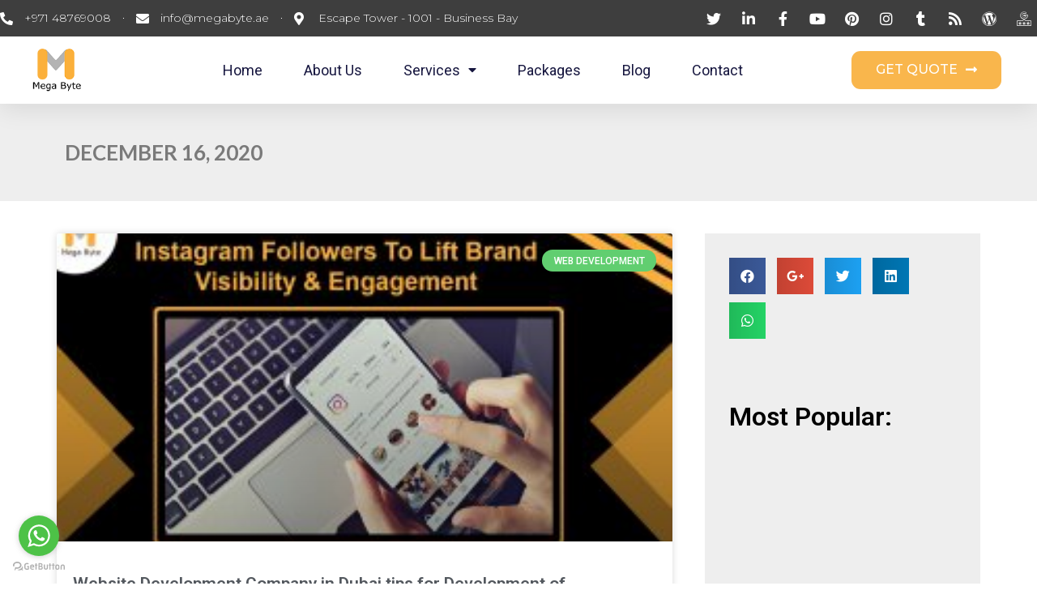

--- FILE ---
content_type: text/css
request_url: https://megabyte.ae/wp-content/uploads/elementor/css/post-909.css?ver=1644403015
body_size: 23053
content:
.elementor-909 .elementor-element.elementor-element-1b4e626d{box-shadow:0px 5px 30px 0px rgba(0,0,0,0.1);transition:background 0.3s, border 0.3s, border-radius 0.3s, box-shadow 0.3s;z-index:10;}.elementor-909 .elementor-element.elementor-element-1b4e626d > .elementor-background-overlay{transition:background 0.3s, border-radius 0.3s, opacity 0.3s;}.elementor-909 .elementor-element.elementor-element-117c3ba > .elementor-element-populated > .elementor-widget-wrap{padding:0px 0px 0px 0px;}.elementor-909 .elementor-element.elementor-element-322a5912 > .elementor-container{max-width:1280px;}.elementor-909 .elementor-element.elementor-element-322a5912:not(.elementor-motion-effects-element-type-background), .elementor-909 .elementor-element.elementor-element-322a5912 > .elementor-motion-effects-container > .elementor-motion-effects-layer{background-color:#3E3E3E;}.elementor-909 .elementor-element.elementor-element-322a5912{transition:background 0.3s, border 0.3s, border-radius 0.3s, box-shadow 0.3s;margin-top:0px;margin-bottom:0px;padding:12px 0px 12px 0px;}.elementor-909 .elementor-element.elementor-element-322a5912 > .elementor-background-overlay{transition:background 0.3s, border-radius 0.3s, opacity 0.3s;}.elementor-bc-flex-widget .elementor-909 .elementor-element.elementor-element-4f8b5503.elementor-column .elementor-column-wrap{align-items:center;}.elementor-909 .elementor-element.elementor-element-4f8b5503.elementor-column.elementor-element[data-element_type="column"] > .elementor-column-wrap.elementor-element-populated > .elementor-widget-wrap{align-content:center;align-items:center;}.elementor-909 .elementor-element.elementor-element-4f8b5503 > .elementor-element-populated{transition:background 0.3s, border 0.3s, border-radius 0.3s, box-shadow 0.3s;}.elementor-909 .elementor-element.elementor-element-4f8b5503 > .elementor-element-populated > .elementor-background-overlay{transition:background 0.3s, border-radius 0.3s, opacity 0.3s;}.elementor-909 .elementor-element.elementor-element-4f8b5503 > .elementor-element-populated > .elementor-widget-wrap{padding:0px 0px 0px 0px;}.elementor-909 .elementor-element.elementor-element-4442f850 .elementor-icon-list-items:not(.elementor-inline-items) .elementor-icon-list-item:not(:last-child){padding-bottom:calc(30px/2);}.elementor-909 .elementor-element.elementor-element-4442f850 .elementor-icon-list-items:not(.elementor-inline-items) .elementor-icon-list-item:not(:first-child){margin-top:calc(30px/2);}.elementor-909 .elementor-element.elementor-element-4442f850 .elementor-icon-list-items.elementor-inline-items .elementor-icon-list-item{margin-right:calc(30px/2);margin-left:calc(30px/2);}.elementor-909 .elementor-element.elementor-element-4442f850 .elementor-icon-list-items.elementor-inline-items{margin-right:calc(-30px/2);margin-left:calc(-30px/2);}body.rtl .elementor-909 .elementor-element.elementor-element-4442f850 .elementor-icon-list-items.elementor-inline-items .elementor-icon-list-item:after{left:calc(-30px/2);}body:not(.rtl) .elementor-909 .elementor-element.elementor-element-4442f850 .elementor-icon-list-items.elementor-inline-items .elementor-icon-list-item:after{right:calc(-30px/2);}.elementor-909 .elementor-element.elementor-element-4442f850 .elementor-icon-list-item:not(:last-child):after{content:"";height:1%;border-color:#FFFFFF;}.elementor-909 .elementor-element.elementor-element-4442f850 .elementor-icon-list-items:not(.elementor-inline-items) .elementor-icon-list-item:not(:last-child):after{border-top-style:solid;border-top-width:1px;}.elementor-909 .elementor-element.elementor-element-4442f850 .elementor-icon-list-items.elementor-inline-items .elementor-icon-list-item:not(:last-child):after{border-left-style:solid;}.elementor-909 .elementor-element.elementor-element-4442f850 .elementor-inline-items .elementor-icon-list-item:not(:last-child):after{border-left-width:1px;}.elementor-909 .elementor-element.elementor-element-4442f850 .elementor-icon-list-icon i{color:#FFFFFF;}.elementor-909 .elementor-element.elementor-element-4442f850 .elementor-icon-list-icon svg{fill:#FFFFFF;}.elementor-909 .elementor-element.elementor-element-4442f850 .elementor-icon-list-item:hover .elementor-icon-list-icon i{color:#F9B64C;}.elementor-909 .elementor-element.elementor-element-4442f850 .elementor-icon-list-item:hover .elementor-icon-list-icon svg{fill:#F9B64C;}.elementor-909 .elementor-element.elementor-element-4442f850{--e-icon-list-icon-size:16px;}.elementor-909 .elementor-element.elementor-element-4442f850 .elementor-icon-list-text{color:#FFFFFF;padding-left:10px;}.elementor-909 .elementor-element.elementor-element-4442f850 .elementor-icon-list-item > .elementor-icon-list-text, .elementor-909 .elementor-element.elementor-element-4442f850 .elementor-icon-list-item > a{font-family:"Montserrat", Sans-serif;font-size:14px;font-weight:300;}.elementor-909 .elementor-element.elementor-element-4442f850.ha-has-bg-overlay > .elementor-widget-container:before{transition:background 0.3s;}.elementor-bc-flex-widget .elementor-909 .elementor-element.elementor-element-67d4c1f5.elementor-column .elementor-column-wrap{align-items:center;}.elementor-909 .elementor-element.elementor-element-67d4c1f5.elementor-column.elementor-element[data-element_type="column"] > .elementor-column-wrap.elementor-element-populated > .elementor-widget-wrap{align-content:center;align-items:center;}.elementor-909 .elementor-element.elementor-element-67d4c1f5 > .elementor-element-populated > .elementor-widget-wrap{padding:0px 0px 0px 0px;}.elementor-909 .elementor-element.elementor-element-575bf212 .elementor-icon-list-items:not(.elementor-inline-items) .elementor-icon-list-item:not(:last-child){padding-bottom:calc(15px/2);}.elementor-909 .elementor-element.elementor-element-575bf212 .elementor-icon-list-items:not(.elementor-inline-items) .elementor-icon-list-item:not(:first-child){margin-top:calc(15px/2);}.elementor-909 .elementor-element.elementor-element-575bf212 .elementor-icon-list-items.elementor-inline-items .elementor-icon-list-item{margin-right:calc(15px/2);margin-left:calc(15px/2);}.elementor-909 .elementor-element.elementor-element-575bf212 .elementor-icon-list-items.elementor-inline-items{margin-right:calc(-15px/2);margin-left:calc(-15px/2);}body.rtl .elementor-909 .elementor-element.elementor-element-575bf212 .elementor-icon-list-items.elementor-inline-items .elementor-icon-list-item:after{left:calc(-15px/2);}body:not(.rtl) .elementor-909 .elementor-element.elementor-element-575bf212 .elementor-icon-list-items.elementor-inline-items .elementor-icon-list-item:after{right:calc(-15px/2);}.elementor-909 .elementor-element.elementor-element-575bf212 .elementor-icon-list-icon i{color:#ffffff;}.elementor-909 .elementor-element.elementor-element-575bf212 .elementor-icon-list-icon svg{fill:#ffffff;}.elementor-909 .elementor-element.elementor-element-575bf212 .elementor-icon-list-item:hover .elementor-icon-list-icon i{color:#d3b574;}.elementor-909 .elementor-element.elementor-element-575bf212 .elementor-icon-list-item:hover .elementor-icon-list-icon svg{fill:#d3b574;}.elementor-909 .elementor-element.elementor-element-575bf212{--e-icon-list-icon-size:18px;--e-icon-list-icon-align:center;--e-icon-list-icon-margin:0 calc(var(--e-icon-list-icon-size, 1em) * 0.125);}.elementor-909 .elementor-element.elementor-element-338f0a7e > .elementor-container{max-width:1200px;}.elementor-909 .elementor-element.elementor-element-338f0a7e:not(.elementor-motion-effects-element-type-background), .elementor-909 .elementor-element.elementor-element-338f0a7e > .elementor-motion-effects-container > .elementor-motion-effects-layer{background-color:#ffffff;}.elementor-909 .elementor-element.elementor-element-338f0a7e{transition:background 0.3s, border 0.3s, border-radius 0.3s, box-shadow 0.3s;margin-top:0px;margin-bottom:0px;padding:15px 0px 15px 0px;}.elementor-909 .elementor-element.elementor-element-338f0a7e > .elementor-background-overlay{transition:background 0.3s, border-radius 0.3s, opacity 0.3s;}.elementor-bc-flex-widget .elementor-909 .elementor-element.elementor-element-797e8924.elementor-column .elementor-column-wrap{align-items:center;}.elementor-909 .elementor-element.elementor-element-797e8924.elementor-column.elementor-element[data-element_type="column"] > .elementor-column-wrap.elementor-element-populated > .elementor-widget-wrap{align-content:center;align-items:center;}.elementor-909 .elementor-element.elementor-element-797e8924 > .elementor-element-populated > .elementor-widget-wrap{padding:0px 0px 0px 0px;}.elementor-909 .elementor-element.elementor-element-49d8fa3f{text-align:left;}.elementor-909 .elementor-element.elementor-element-49d8fa3f img{width:60%;}.elementor-bc-flex-widget .elementor-909 .elementor-element.elementor-element-9c1d81.elementor-column .elementor-column-wrap{align-items:center;}.elementor-909 .elementor-element.elementor-element-9c1d81.elementor-column.elementor-element[data-element_type="column"] > .elementor-column-wrap.elementor-element-populated > .elementor-widget-wrap{align-content:center;align-items:center;}.elementor-909 .elementor-element.elementor-element-9c1d81 > .elementor-element-populated > .elementor-widget-wrap{padding:0px 0px 0px 0px;}.elementor-909 .elementor-element.elementor-element-c889b43 .elementor-menu-toggle{margin-left:auto;background-color:#ffffff;font-size:20px;}.elementor-909 .elementor-element.elementor-element-c889b43 .elementor-nav-menu .elementor-item{font-family:"Roboto", Sans-serif;font-size:18px;font-weight:400;text-transform:capitalize;}.elementor-909 .elementor-element.elementor-element-c889b43 .elementor-nav-menu--main .elementor-item{color:#16163f;padding-left:0px;padding-right:0px;}.elementor-909 .elementor-element.elementor-element-c889b43 .elementor-nav-menu--main .elementor-item:hover,
					.elementor-909 .elementor-element.elementor-element-c889b43 .elementor-nav-menu--main .elementor-item.elementor-item-active,
					.elementor-909 .elementor-element.elementor-element-c889b43 .elementor-nav-menu--main .elementor-item.highlighted,
					.elementor-909 .elementor-element.elementor-element-c889b43 .elementor-nav-menu--main .elementor-item:focus{color:#d3b574;}.elementor-909 .elementor-element.elementor-element-c889b43 .e--pointer-framed .elementor-item:before{border-width:0px;}.elementor-909 .elementor-element.elementor-element-c889b43 .e--pointer-framed.e--animation-draw .elementor-item:before{border-width:0 0 0px 0px;}.elementor-909 .elementor-element.elementor-element-c889b43 .e--pointer-framed.e--animation-draw .elementor-item:after{border-width:0px 0px 0 0;}.elementor-909 .elementor-element.elementor-element-c889b43 .e--pointer-framed.e--animation-corners .elementor-item:before{border-width:0px 0 0 0px;}.elementor-909 .elementor-element.elementor-element-c889b43 .e--pointer-framed.e--animation-corners .elementor-item:after{border-width:0 0px 0px 0;}.elementor-909 .elementor-element.elementor-element-c889b43 .e--pointer-underline .elementor-item:after,
					 .elementor-909 .elementor-element.elementor-element-c889b43 .e--pointer-overline .elementor-item:before,
					 .elementor-909 .elementor-element.elementor-element-c889b43 .e--pointer-double-line .elementor-item:before,
					 .elementor-909 .elementor-element.elementor-element-c889b43 .e--pointer-double-line .elementor-item:after{height:0px;}body:not(.rtl) .elementor-909 .elementor-element.elementor-element-c889b43 .elementor-nav-menu--layout-horizontal .elementor-nav-menu > li:not(:last-child){margin-right:51px;}body.rtl .elementor-909 .elementor-element.elementor-element-c889b43 .elementor-nav-menu--layout-horizontal .elementor-nav-menu > li:not(:last-child){margin-left:51px;}.elementor-909 .elementor-element.elementor-element-c889b43 .elementor-nav-menu--main:not(.elementor-nav-menu--layout-horizontal) .elementor-nav-menu > li:not(:last-child){margin-bottom:51px;}.elementor-909 .elementor-element.elementor-element-c889b43 .elementor-nav-menu--dropdown a, .elementor-909 .elementor-element.elementor-element-c889b43 .elementor-menu-toggle{color:#16163f;}.elementor-909 .elementor-element.elementor-element-c889b43 .elementor-nav-menu--dropdown a:hover,
					.elementor-909 .elementor-element.elementor-element-c889b43 .elementor-nav-menu--dropdown a.elementor-item-active,
					.elementor-909 .elementor-element.elementor-element-c889b43 .elementor-nav-menu--dropdown a.highlighted,
					.elementor-909 .elementor-element.elementor-element-c889b43 .elementor-menu-toggle:hover{color:#d3b574;}.elementor-909 .elementor-element.elementor-element-c889b43 .elementor-nav-menu--dropdown a:hover,
					.elementor-909 .elementor-element.elementor-element-c889b43 .elementor-nav-menu--dropdown a.elementor-item-active,
					.elementor-909 .elementor-element.elementor-element-c889b43 .elementor-nav-menu--dropdown a.highlighted{background-color:rgba(0,0,0,0);}.elementor-909 .elementor-element.elementor-element-c889b43 .elementor-nav-menu--dropdown a.elementor-item-active{color:#d3b574;background-color:rgba(0,0,0,0);}.elementor-909 .elementor-element.elementor-element-c889b43 .elementor-nav-menu--dropdown .elementor-item, .elementor-909 .elementor-element.elementor-element-c889b43 .elementor-nav-menu--dropdown  .elementor-sub-item{font-family:"Montserrat", Sans-serif;font-size:16px;font-weight:400;}.elementor-909 .elementor-element.elementor-element-c889b43 .elementor-nav-menu--main .elementor-nav-menu--dropdown, .elementor-909 .elementor-element.elementor-element-c889b43 .elementor-nav-menu__container.elementor-nav-menu--dropdown{box-shadow:0px 15px 20px 0px rgba(0,0,0,0.1);}.elementor-909 .elementor-element.elementor-element-c889b43 .elementor-nav-menu--dropdown a{padding-left:10px;padding-right:10px;padding-top:20px;padding-bottom:20px;}.elementor-909 .elementor-element.elementor-element-c889b43 .elementor-nav-menu--main > .elementor-nav-menu > li > .elementor-nav-menu--dropdown, .elementor-909 .elementor-element.elementor-element-c889b43 .elementor-nav-menu__container.elementor-nav-menu--dropdown{margin-top:15px !important;}.elementor-909 .elementor-element.elementor-element-c889b43 div.elementor-menu-toggle{color:#16163f;}.elementor-bc-flex-widget .elementor-909 .elementor-element.elementor-element-5b9db4ea.elementor-column .elementor-column-wrap{align-items:center;}.elementor-909 .elementor-element.elementor-element-5b9db4ea.elementor-column.elementor-element[data-element_type="column"] > .elementor-column-wrap.elementor-element-populated > .elementor-widget-wrap{align-content:center;align-items:center;}.elementor-909 .elementor-element.elementor-element-5b9db4ea:not(.elementor-motion-effects-element-type-background) > .elementor-column-wrap, .elementor-909 .elementor-element.elementor-element-5b9db4ea > .elementor-column-wrap > .elementor-motion-effects-container > .elementor-motion-effects-layer{background-color:#FFFFFF;}.elementor-909 .elementor-element.elementor-element-5b9db4ea > .elementor-element-populated{transition:background 0.3s, border 0.3s, border-radius 0.3s, box-shadow 0.3s;}.elementor-909 .elementor-element.elementor-element-5b9db4ea > .elementor-element-populated > .elementor-background-overlay{transition:background 0.3s, border-radius 0.3s, opacity 0.3s;}.elementor-909 .elementor-element.elementor-element-5b9db4ea > .elementor-element-populated > .elementor-widget-wrap{padding:0px 0px 0px 0px;}.elementor-909 .elementor-element.elementor-element-6e18a3c3 .elementor-button .elementor-align-icon-right{margin-left:10px;}.elementor-909 .elementor-element.elementor-element-6e18a3c3 .elementor-button .elementor-align-icon-left{margin-right:10px;}.elementor-909 .elementor-element.elementor-element-6e18a3c3 .elementor-button{font-family:"Montserrat", Sans-serif;font-size:16px;font-weight:500;text-transform:capitalize;fill:#FFFFFF;color:#FFFFFF;background-color:#F9B64C;border-radius:11px 11px 11px 11px;}.elementor-909 .elementor-element.elementor-element-6e18a3c3 .elementor-button:hover, .elementor-909 .elementor-element.elementor-element-6e18a3c3 .elementor-button:focus{color:#d3b574;background-color:#16163f;}.elementor-909 .elementor-element.elementor-element-6e18a3c3 .elementor-button:hover svg, .elementor-909 .elementor-element.elementor-element-6e18a3c3 .elementor-button:focus svg{fill:#d3b574;}@media(max-width:1024px){.elementor-909 .elementor-element.elementor-element-4f8b5503 > .elementor-element-populated > .elementor-widget-wrap{padding:15px 15px 15px 15px;}.elementor-909 .elementor-element.elementor-element-4442f850 .elementor-icon-list-item > .elementor-icon-list-text, .elementor-909 .elementor-element.elementor-element-4442f850 .elementor-icon-list-item > a{font-size:12px;}.elementor-909 .elementor-element.elementor-element-67d4c1f5 > .elementor-element-populated > .elementor-widget-wrap{padding:15px 15px 15px 15px;}.elementor-909 .elementor-element.elementor-element-338f0a7e{padding:20px 15px 20px 15px;}.elementor-909 .elementor-element.elementor-element-797e8924 > .elementor-element-populated > .elementor-widget-wrap{padding:0px 0px 0px 0px;}.elementor-909 .elementor-element.elementor-element-9c1d81 > .elementor-element-populated > .elementor-widget-wrap{padding:0px 0px 0px 0px;}.elementor-909 .elementor-element.elementor-element-c889b43 .elementor-nav-menu--main > .elementor-nav-menu > li > .elementor-nav-menu--dropdown, .elementor-909 .elementor-element.elementor-element-c889b43 .elementor-nav-menu__container.elementor-nav-menu--dropdown{margin-top:20px !important;}.elementor-909 .elementor-element.elementor-element-5b9db4ea > .elementor-element-populated > .elementor-widget-wrap{padding:0px 0px 0px 0px;}}@media(min-width:768px){.elementor-909 .elementor-element.elementor-element-4f8b5503{width:65.258%;}.elementor-909 .elementor-element.elementor-element-67d4c1f5{width:34.742%;}.elementor-909 .elementor-element.elementor-element-797e8924{width:15%;}.elementor-909 .elementor-element.elementor-element-9c1d81{width:62.664%;}.elementor-909 .elementor-element.elementor-element-5b9db4ea{width:22%;}}@media(max-width:1024px) and (min-width:768px){.elementor-909 .elementor-element.elementor-element-4f8b5503{width:75%;}.elementor-909 .elementor-element.elementor-element-67d4c1f5{width:20%;}.elementor-909 .elementor-element.elementor-element-797e8924{width:50%;}.elementor-909 .elementor-element.elementor-element-9c1d81{width:15%;}.elementor-909 .elementor-element.elementor-element-5b9db4ea{width:35%;}}@media(max-width:767px){.elementor-909 .elementor-element.elementor-element-117c3ba > .elementor-element-populated > .elementor-widget-wrap{padding:0px 0px 0px 0px;}.elementor-909 .elementor-element.elementor-element-322a5912{padding:0px 0px 0px 0px;}.elementor-909 .elementor-element.elementor-element-4f8b5503{width:100%;}.elementor-909 .elementor-element.elementor-element-4442f850 .elementor-icon-list-items:not(.elementor-inline-items) .elementor-icon-list-item:not(:last-child){padding-bottom:calc(34px/2);}.elementor-909 .elementor-element.elementor-element-4442f850 .elementor-icon-list-items:not(.elementor-inline-items) .elementor-icon-list-item:not(:first-child){margin-top:calc(34px/2);}.elementor-909 .elementor-element.elementor-element-4442f850 .elementor-icon-list-items.elementor-inline-items .elementor-icon-list-item{margin-right:calc(34px/2);margin-left:calc(34px/2);}.elementor-909 .elementor-element.elementor-element-4442f850 .elementor-icon-list-items.elementor-inline-items{margin-right:calc(-34px/2);margin-left:calc(-34px/2);}body.rtl .elementor-909 .elementor-element.elementor-element-4442f850 .elementor-icon-list-items.elementor-inline-items .elementor-icon-list-item:after{left:calc(-34px/2);}body:not(.rtl) .elementor-909 .elementor-element.elementor-element-4442f850 .elementor-icon-list-items.elementor-inline-items .elementor-icon-list-item:after{right:calc(-34px/2);}.elementor-909 .elementor-element.elementor-element-67d4c1f5{width:80%;}.elementor-909 .elementor-element.elementor-element-575bf212 .elementor-icon-list-items:not(.elementor-inline-items) .elementor-icon-list-item:not(:last-child){padding-bottom:calc(1px/2);}.elementor-909 .elementor-element.elementor-element-575bf212 .elementor-icon-list-items:not(.elementor-inline-items) .elementor-icon-list-item:not(:first-child){margin-top:calc(1px/2);}.elementor-909 .elementor-element.elementor-element-575bf212 .elementor-icon-list-items.elementor-inline-items .elementor-icon-list-item{margin-right:calc(1px/2);margin-left:calc(1px/2);}.elementor-909 .elementor-element.elementor-element-575bf212 .elementor-icon-list-items.elementor-inline-items{margin-right:calc(-1px/2);margin-left:calc(-1px/2);}body.rtl .elementor-909 .elementor-element.elementor-element-575bf212 .elementor-icon-list-items.elementor-inline-items .elementor-icon-list-item:after{left:calc(-1px/2);}body:not(.rtl) .elementor-909 .elementor-element.elementor-element-575bf212 .elementor-icon-list-items.elementor-inline-items .elementor-icon-list-item:after{right:calc(-1px/2);}.elementor-909 .elementor-element.elementor-element-575bf212{--e-icon-list-icon-size:17px;--e-icon-list-icon-align:center;--e-icon-list-icon-margin:0 calc(var(--e-icon-list-icon-size, 1em) * 0.125);}.elementor-909 .elementor-element.elementor-element-797e8924{width:50%;}.elementor-909 .elementor-element.elementor-element-9c1d81{width:50%;}.elementor-909 .elementor-element.elementor-element-c889b43 .elementor-nav-menu .elementor-item{font-size:18px;line-height:1em;letter-spacing:0.5px;}.elementor-909 .elementor-element.elementor-element-c889b43 .elementor-nav-menu--main .elementor-item{padding-top:0px;padding-bottom:0px;}body:not(.rtl) .elementor-909 .elementor-element.elementor-element-c889b43 .elementor-nav-menu--layout-horizontal .elementor-nav-menu > li:not(:last-child){margin-right:30px;}body.rtl .elementor-909 .elementor-element.elementor-element-c889b43 .elementor-nav-menu--layout-horizontal .elementor-nav-menu > li:not(:last-child){margin-left:30px;}.elementor-909 .elementor-element.elementor-element-c889b43 .elementor-nav-menu--main:not(.elementor-nav-menu--layout-horizontal) .elementor-nav-menu > li:not(:last-child){margin-bottom:30px;}.elementor-909 .elementor-element.elementor-element-c889b43 .elementor-nav-menu--dropdown .elementor-item, .elementor-909 .elementor-element.elementor-element-c889b43 .elementor-nav-menu--dropdown  .elementor-sub-item{font-size:18px;letter-spacing:0.4px;}.elementor-909 .elementor-element.elementor-element-c889b43 .elementor-nav-menu--dropdown a{padding-top:24px;padding-bottom:24px;}.elementor-909 .elementor-element.elementor-element-c889b43 .elementor-nav-menu--main > .elementor-nav-menu > li > .elementor-nav-menu--dropdown, .elementor-909 .elementor-element.elementor-element-c889b43 .elementor-nav-menu__container.elementor-nav-menu--dropdown{margin-top:20px !important;}.elementor-909 .elementor-element.elementor-element-5b9db4ea{width:55%;}.elementor-909 .elementor-element.elementor-element-6e18a3c3 .elementor-button{font-size:13px;padding:15px 20px 15px 20px;}}

--- FILE ---
content_type: text/css
request_url: https://megabyte.ae/wp-content/uploads/elementor/css/post-56.css?ver=1706782994
body_size: 12160
content:
.elementor-56 .elementor-element.elementor-element-530880d4:not(.elementor-motion-effects-element-type-background), .elementor-56 .elementor-element.elementor-element-530880d4 > .elementor-motion-effects-container > .elementor-motion-effects-layer{background-color:#F3AC3D;}.elementor-56 .elementor-element.elementor-element-530880d4{transition:background 0.3s, border 0.3s, border-radius 0.3s, box-shadow 0.3s;padding:25px 0px 25px 0px;}.elementor-56 .elementor-element.elementor-element-530880d4 > .elementor-background-overlay{transition:background 0.3s, border-radius 0.3s, opacity 0.3s;}.elementor-56 .elementor-element.elementor-element-58c7ecd7{text-align:center;}.elementor-56 .elementor-element.elementor-element-58c7ecd7 .elementor-heading-title{color:#ffffff;font-family:"Lato", Sans-serif;font-size:22px;font-weight:500;}.elementor-56 .elementor-element.elementor-element-3eafc6a > .elementor-container > .elementor-row > .elementor-column > .elementor-column-wrap > .elementor-widget-wrap{align-content:flex-start;align-items:flex-start;}.elementor-56 .elementor-element.elementor-element-3eafc6a:not(.elementor-motion-effects-element-type-background), .elementor-56 .elementor-element.elementor-element-3eafc6a > .elementor-motion-effects-container > .elementor-motion-effects-layer{background-color:rgba(0, 0, 0, 0.82);}.elementor-56 .elementor-element.elementor-element-3eafc6a{transition:background 0.3s, border 0.3s, border-radius 0.3s, box-shadow 0.3s;padding:60px 0px 25px 0px;}.elementor-56 .elementor-element.elementor-element-3eafc6a > .elementor-background-overlay{transition:background 0.3s, border-radius 0.3s, opacity 0.3s;}.elementor-56 .elementor-element.elementor-element-3eafc6a > .elementor-shape-top .elementor-shape-fill{fill:#FFBA00;}.elementor-56 .elementor-element.elementor-element-3eafc6a > .elementor-shape-top svg{width:calc(60% + 1.3px);height:13px;}.elementor-56 .elementor-element.elementor-element-4448f7cb .elementor-heading-title{color:#ffffff;font-family:"Lato", Sans-serif;font-size:18px;font-weight:700;}.elementor-56 .elementor-element.elementor-element-5226ccb{color:#FFFFFF;font-family:"Open Sans", Sans-serif;font-size:14px;font-weight:500;}.elementor-56 .elementor-element.elementor-element-a74bf65 .elementor-heading-title{color:#ffffff;font-family:"Lato", Sans-serif;font-size:18px;font-weight:700;}.elementor-56 .elementor-element.elementor-element-06568a0 .elementor-icon-list-items:not(.elementor-inline-items) .elementor-icon-list-item:not(:last-child){padding-bottom:calc(5px/2);}.elementor-56 .elementor-element.elementor-element-06568a0 .elementor-icon-list-items:not(.elementor-inline-items) .elementor-icon-list-item:not(:first-child){margin-top:calc(5px/2);}.elementor-56 .elementor-element.elementor-element-06568a0 .elementor-icon-list-items.elementor-inline-items .elementor-icon-list-item{margin-right:calc(5px/2);margin-left:calc(5px/2);}.elementor-56 .elementor-element.elementor-element-06568a0 .elementor-icon-list-items.elementor-inline-items{margin-right:calc(-5px/2);margin-left:calc(-5px/2);}body.rtl .elementor-56 .elementor-element.elementor-element-06568a0 .elementor-icon-list-items.elementor-inline-items .elementor-icon-list-item:after{left:calc(-5px/2);}body:not(.rtl) .elementor-56 .elementor-element.elementor-element-06568a0 .elementor-icon-list-items.elementor-inline-items .elementor-icon-list-item:after{right:calc(-5px/2);}.elementor-56 .elementor-element.elementor-element-06568a0{--e-icon-list-icon-size:0px;}.elementor-56 .elementor-element.elementor-element-06568a0 .elementor-icon-list-text{color:#FFFFFF;padding-left:0px;}.elementor-56 .elementor-element.elementor-element-06568a0 .elementor-icon-list-item > .elementor-icon-list-text, .elementor-56 .elementor-element.elementor-element-06568a0 .elementor-icon-list-item > a{font-family:"Open Sans", Sans-serif;font-size:14px;font-weight:400;}.elementor-56 .elementor-element.elementor-element-6fdc3b19 .elementor-heading-title{color:#ffffff;font-family:"Lato", Sans-serif;font-size:18px;font-weight:700;}.elementor-56 .elementor-element.elementor-element-68ca75ab .elementor-icon-list-items:not(.elementor-inline-items) .elementor-icon-list-item:not(:last-child){padding-bottom:calc(5px/2);}.elementor-56 .elementor-element.elementor-element-68ca75ab .elementor-icon-list-items:not(.elementor-inline-items) .elementor-icon-list-item:not(:first-child){margin-top:calc(5px/2);}.elementor-56 .elementor-element.elementor-element-68ca75ab .elementor-icon-list-items.elementor-inline-items .elementor-icon-list-item{margin-right:calc(5px/2);margin-left:calc(5px/2);}.elementor-56 .elementor-element.elementor-element-68ca75ab .elementor-icon-list-items.elementor-inline-items{margin-right:calc(-5px/2);margin-left:calc(-5px/2);}body.rtl .elementor-56 .elementor-element.elementor-element-68ca75ab .elementor-icon-list-items.elementor-inline-items .elementor-icon-list-item:after{left:calc(-5px/2);}body:not(.rtl) .elementor-56 .elementor-element.elementor-element-68ca75ab .elementor-icon-list-items.elementor-inline-items .elementor-icon-list-item:after{right:calc(-5px/2);}.elementor-56 .elementor-element.elementor-element-68ca75ab{--e-icon-list-icon-size:0px;}.elementor-56 .elementor-element.elementor-element-68ca75ab .elementor-icon-list-text{color:#FFFFFF;padding-left:0px;}.elementor-56 .elementor-element.elementor-element-68ca75ab .elementor-icon-list-item > .elementor-icon-list-text, .elementor-56 .elementor-element.elementor-element-68ca75ab .elementor-icon-list-item > a{font-family:"Open Sans", Sans-serif;font-size:14px;font-weight:400;}.elementor-56 .elementor-element.elementor-element-1125114d .elementor-heading-title{color:#ffffff;font-family:"Lato", Sans-serif;font-size:18px;font-weight:700;}.elementor-56 .elementor-element.elementor-element-88726df .elementor-post__meta-data span + span:before{content:"///";}.elementor-56 .elementor-element.elementor-element-88726df{--grid-column-gap:30px;--grid-row-gap:35px;}.elementor-56 .elementor-element.elementor-element-88726df .elementor-post__title, .elementor-56 .elementor-element.elementor-element-88726df .elementor-post__title a{color:#FFFFFF;}.elementor-56 .elementor-element.elementor-element-4c40f65:not(.elementor-motion-effects-element-type-background), .elementor-56 .elementor-element.elementor-element-4c40f65 > .elementor-motion-effects-container > .elementor-motion-effects-layer{background-color:#000000;}.elementor-56 .elementor-element.elementor-element-4c40f65{transition:background 0.3s, border 0.3s, border-radius 0.3s, box-shadow 0.3s;}.elementor-56 .elementor-element.elementor-element-4c40f65 > .elementor-background-overlay{transition:background 0.3s, border-radius 0.3s, opacity 0.3s;}.elementor-56 .elementor-element.elementor-element-3d8a7ab .elementor-heading-title{color:#FFFFFF;font-size:14px;font-weight:300;}.elementor-56 .elementor-element.elementor-element-5645137{text-align:right;color:#FFFFFF;font-family:"Roboto", Sans-serif;font-size:12px;font-weight:500;}.elementor-56 .elementor-element.elementor-element-0074a2b{text-align:right;}@media(min-width:768px){.elementor-56 .elementor-element.elementor-element-ed2c02d{width:27.407%;}.elementor-56 .elementor-element.elementor-element-faf048b{width:43.031%;}.elementor-56 .elementor-element.elementor-element-d4d8fd8{width:29.228%;}}@media(max-width:1024px){.elementor-56 .elementor-element.elementor-element-530880d4{padding:25px 20px 25px 20px;}.elementor-56 .elementor-element.elementor-element-58c7ecd7 .elementor-heading-title{font-size:20px;line-height:35px;}.elementor-56 .elementor-element.elementor-element-3eafc6a{padding:25px 20px 0px 20px;}.elementor-56 .elementor-element.elementor-element-06568a0 .elementor-icon-list-item > .elementor-icon-list-text, .elementor-56 .elementor-element.elementor-element-06568a0 .elementor-icon-list-item > a{font-size:13px;}.elementor-56 .elementor-element.elementor-element-68ca75ab .elementor-icon-list-item > .elementor-icon-list-text, .elementor-56 .elementor-element.elementor-element-68ca75ab .elementor-icon-list-item > a{font-size:13px;}.elementor-56 .elementor-element.elementor-element-3d8a7ab .elementor-heading-title{font-size:12px;}}@media(max-width:767px){.elementor-56 .elementor-element.elementor-element-530880d4{padding:20px 20px 20px 20px;}.elementor-56 .elementor-element.elementor-element-3eafc6a > .elementor-shape-top svg{width:calc(201% + 1.3px);height:12px;}.elementor-56 .elementor-element.elementor-element-3eafc6a{padding:25px 25px 0px 25px;}.elementor-56 .elementor-element.elementor-element-1ff6b3e2{width:50%;}.elementor-56 .elementor-element.elementor-element-1ff6b3e2 > .elementor-element-populated{margin:30px 0px 0px 0px;--e-column-margin-right:0px;--e-column-margin-left:0px;}.elementor-56 .elementor-element.elementor-element-5226ccb{font-size:17px;letter-spacing:0.1px;}.elementor-56 .elementor-element.elementor-element-a51ac71{width:50%;}.elementor-56 .elementor-element.elementor-element-06568a0 .elementor-icon-list-items:not(.elementor-inline-items) .elementor-icon-list-item:not(:last-child){padding-bottom:calc(6px/2);}.elementor-56 .elementor-element.elementor-element-06568a0 .elementor-icon-list-items:not(.elementor-inline-items) .elementor-icon-list-item:not(:first-child){margin-top:calc(6px/2);}.elementor-56 .elementor-element.elementor-element-06568a0 .elementor-icon-list-items.elementor-inline-items .elementor-icon-list-item{margin-right:calc(6px/2);margin-left:calc(6px/2);}.elementor-56 .elementor-element.elementor-element-06568a0 .elementor-icon-list-items.elementor-inline-items{margin-right:calc(-6px/2);margin-left:calc(-6px/2);}body.rtl .elementor-56 .elementor-element.elementor-element-06568a0 .elementor-icon-list-items.elementor-inline-items .elementor-icon-list-item:after{left:calc(-6px/2);}body:not(.rtl) .elementor-56 .elementor-element.elementor-element-06568a0 .elementor-icon-list-items.elementor-inline-items .elementor-icon-list-item:after{right:calc(-6px/2);}.elementor-56 .elementor-element.elementor-element-06568a0 .elementor-icon-list-item > .elementor-icon-list-text, .elementor-56 .elementor-element.elementor-element-06568a0 .elementor-icon-list-item > a{font-size:16px;}.elementor-56 .elementor-element.elementor-element-3a1f443{width:50%;}.elementor-56 .elementor-element.elementor-element-68ca75ab .elementor-icon-list-items:not(.elementor-inline-items) .elementor-icon-list-item:not(:last-child){padding-bottom:calc(6px/2);}.elementor-56 .elementor-element.elementor-element-68ca75ab .elementor-icon-list-items:not(.elementor-inline-items) .elementor-icon-list-item:not(:first-child){margin-top:calc(6px/2);}.elementor-56 .elementor-element.elementor-element-68ca75ab .elementor-icon-list-items.elementor-inline-items .elementor-icon-list-item{margin-right:calc(6px/2);margin-left:calc(6px/2);}.elementor-56 .elementor-element.elementor-element-68ca75ab .elementor-icon-list-items.elementor-inline-items{margin-right:calc(-6px/2);margin-left:calc(-6px/2);}body.rtl .elementor-56 .elementor-element.elementor-element-68ca75ab .elementor-icon-list-items.elementor-inline-items .elementor-icon-list-item:after{left:calc(-6px/2);}body:not(.rtl) .elementor-56 .elementor-element.elementor-element-68ca75ab .elementor-icon-list-items.elementor-inline-items .elementor-icon-list-item:after{right:calc(-6px/2);}.elementor-56 .elementor-element.elementor-element-68ca75ab .elementor-icon-list-item > .elementor-icon-list-text, .elementor-56 .elementor-element.elementor-element-68ca75ab .elementor-icon-list-item > a{font-size:16px;}.elementor-56 .elementor-element.elementor-element-4dadcc01{width:50%;}.elementor-56 .elementor-element.elementor-element-3d8a7ab{text-align:center;}.elementor-56 .elementor-element.elementor-element-5645137{font-size:13px;line-height:1.5em;letter-spacing:1.2px;}}@media(max-width:1024px) and (min-width:768px){.elementor-56 .elementor-element.elementor-element-1ff6b3e2{width:25%;}.elementor-56 .elementor-element.elementor-element-a51ac71{width:25%;}.elementor-56 .elementor-element.elementor-element-3a1f443{width:25%;}.elementor-56 .elementor-element.elementor-element-4dadcc01{width:25%;}}

--- FILE ---
content_type: text/css
request_url: https://megabyte.ae/wp-content/uploads/elementor/css/post-387.css?ver=1644404086
body_size: 6458
content:
.elementor-387 .elementor-element.elementor-element-5f99cf82 > .elementor-container{min-height:120px;}.elementor-387 .elementor-element.elementor-element-5f99cf82 > .elementor-container > .elementor-row > .elementor-column > .elementor-column-wrap > .elementor-widget-wrap{align-content:center;align-items:center;}.elementor-387 .elementor-element.elementor-element-5f99cf82:not(.elementor-motion-effects-element-type-background), .elementor-387 .elementor-element.elementor-element-5f99cf82 > .elementor-motion-effects-container > .elementor-motion-effects-layer{background-color:#eeeeee;}.elementor-387 .elementor-element.elementor-element-5f99cf82{transition:background 0.3s, border 0.3s, border-radius 0.3s, box-shadow 0.3s;}.elementor-387 .elementor-element.elementor-element-5f99cf82 > .elementor-background-overlay{transition:background 0.3s, border-radius 0.3s, opacity 0.3s;}.elementor-387 .elementor-element.elementor-element-11ad53bd{text-align:left;}.elementor-387 .elementor-element.elementor-element-11ad53bd .elementor-heading-title{color:#7A7A7A;font-family:"Lato", Sans-serif;font-size:26px;font-weight:700;text-transform:uppercase;}.elementor-387 .elementor-element.elementor-element-62da72cb > .elementor-container > .elementor-row > .elementor-column > .elementor-column-wrap > .elementor-widget-wrap{align-content:flex-start;align-items:flex-start;}.elementor-387 .elementor-element.elementor-element-62da72cb{margin-top:40px;margin-bottom:40px;padding:0px 0px 0px 0px;}.elementor-387 .elementor-element.elementor-element-17bb69f1 .elementor-posts-container .elementor-post__thumbnail{padding-bottom:calc( 0.5 * 100% );}.elementor-387 .elementor-element.elementor-element-17bb69f1:after{content:"0.5";}.elementor-387 .elementor-element.elementor-element-17bb69f1 .elementor-post__meta-data span + span:before{content:"•";}.elementor-387 .elementor-element.elementor-element-17bb69f1{--grid-column-gap:30px;--grid-row-gap:35px;}.elementor-387 .elementor-element.elementor-element-17bb69f1 .elementor-post__text{padding:0 20px;margin-top:20px;}.elementor-387 .elementor-element.elementor-element-17bb69f1 .elementor-post__meta-data{padding:10px 20px;}.elementor-387 .elementor-element.elementor-element-17bb69f1 .elementor-post__avatar{padding-right:20px;padding-left:20px;}.elementor-387 .elementor-element.elementor-element-17bb69f1 .elementor-post__badge{right:0;}.elementor-387 .elementor-element.elementor-element-17bb69f1 .elementor-post__card .elementor-post__badge{margin:20px;}.elementor-387 .elementor-element.elementor-element-17bb69f1 .elementor-pagination{text-align:center;}body:not(.rtl) .elementor-387 .elementor-element.elementor-element-17bb69f1 .elementor-pagination .page-numbers:not(:first-child){margin-left:calc( 10px/2 );}body:not(.rtl) .elementor-387 .elementor-element.elementor-element-17bb69f1 .elementor-pagination .page-numbers:not(:last-child){margin-right:calc( 10px/2 );}body.rtl .elementor-387 .elementor-element.elementor-element-17bb69f1 .elementor-pagination .page-numbers:not(:first-child){margin-right:calc( 10px/2 );}body.rtl .elementor-387 .elementor-element.elementor-element-17bb69f1 .elementor-pagination .page-numbers:not(:last-child){margin-left:calc( 10px/2 );}.elementor-387 .elementor-element.elementor-element-78fff66:not(.elementor-motion-effects-element-type-background) > .elementor-column-wrap, .elementor-387 .elementor-element.elementor-element-78fff66 > .elementor-column-wrap > .elementor-motion-effects-container > .elementor-motion-effects-layer{background-color:#eeeeee;}.elementor-387 .elementor-element.elementor-element-78fff66 > .elementor-element-populated{transition:background 0.3s, border 0.3s, border-radius 0.3s, box-shadow 0.3s;margin:0px 0px 0px 40px;--e-column-margin-right:0px;--e-column-margin-left:40px;}.elementor-387 .elementor-element.elementor-element-78fff66 > .elementor-element-populated > .elementor-background-overlay{transition:background 0.3s, border-radius 0.3s, opacity 0.3s;}.elementor-387 .elementor-element.elementor-element-78fff66 > .elementor-element-populated > .elementor-widget-wrap{padding:30px 30px 30px 30px;}.elementor-387 .elementor-element.elementor-element-2505055a{--grid-side-margin:10px;--grid-column-gap:10px;--grid-row-gap:10px;--grid-bottom-margin:10px;}.elementor-387 .elementor-element.elementor-element-636b05a .elementor-heading-title{color:#000000;}.elementor-387 .elementor-element.elementor-element-636b05a > .elementor-widget-container{margin:60px 0px 0px 0px;}.elementor-387 .elementor-element.elementor-element-4a76d509{--grid-column-gap:30px;--grid-row-gap:35px;}.elementor-387 .elementor-element.elementor-element-4a76d509 .elementor-post__title, .elementor-387 .elementor-element.elementor-element-4a76d509 .elementor-post__title a{font-weight:200;}.elementor-387 .elementor-element.elementor-element-4a76d509 .elementor-post__title{margin-bottom:13px;}.elementor-387 .elementor-element.elementor-element-4a76d509 > .elementor-widget-container{margin:0px 0px 0px 0px;}@media(max-width:1024px){.elementor-387 .elementor-element.elementor-element-62da72cb{padding:20px 20px 20px 20px;}.elementor-387 .elementor-element.elementor-element-78fff66 > .elementor-element-populated{margin:0px 0px 0px 30px;--e-column-margin-right:0px;--e-column-margin-left:30px;} .elementor-387 .elementor-element.elementor-element-2505055a{--grid-side-margin:10px;--grid-column-gap:10px;--grid-row-gap:10px;--grid-bottom-margin:10px;}.elementor-387 .elementor-element.elementor-element-636b05a .elementor-heading-title{font-size:20px;}}@media(max-width:767px){.elementor-387 .elementor-element.elementor-element-11ad53bd{text-align:center;}.elementor-387 .elementor-element.elementor-element-62da72cb{padding:20px 20px 20px 20px;}.elementor-387 .elementor-element.elementor-element-17bb69f1 .elementor-posts-container .elementor-post__thumbnail{padding-bottom:calc( 0.5 * 100% );}.elementor-387 .elementor-element.elementor-element-17bb69f1:after{content:"0.5";}.elementor-387 .elementor-element.elementor-element-78fff66 > .elementor-element-populated{margin:20px 0px 0px 0px;--e-column-margin-right:0px;--e-column-margin-left:0px;}.elementor-387 .elementor-element.elementor-element-78fff66 > .elementor-element-populated > .elementor-widget-wrap{padding:20px 20px 20px 20px;} .elementor-387 .elementor-element.elementor-element-2505055a{--grid-side-margin:10px;--grid-column-gap:10px;--grid-row-gap:10px;--grid-bottom-margin:10px;}}